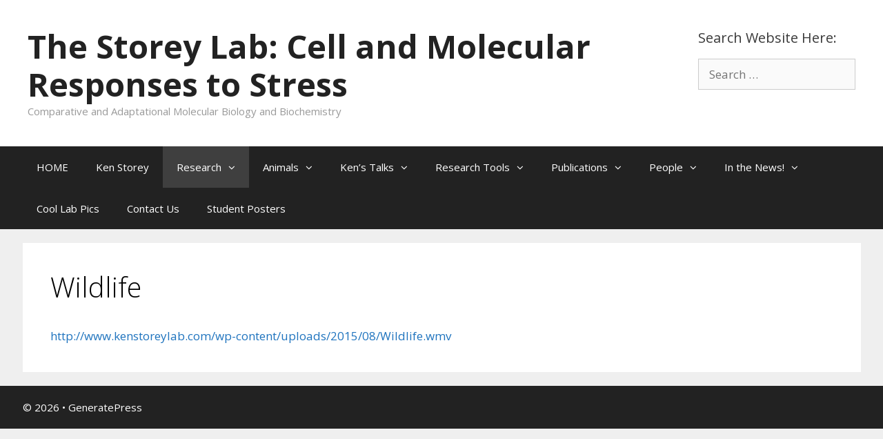

--- FILE ---
content_type: text/html; charset=UTF-8
request_url: http://www.kenstoreylab.com/research/wildlife/
body_size: 10221
content:
<!DOCTYPE html>
<html dir="ltr" lang="en" prefix="og: https://ogp.me/ns#">
<head>
	<meta charset="UTF-8">
	<meta http-equiv="X-UA-Compatible" content="IE=edge" />
	<link rel="profile" href="http://gmpg.org/xfn/11">
	<title>Wildlife | The Storey Lab: Cell and Molecular Responses to Stress</title>
	<style>img:is([sizes="auto" i], [sizes^="auto," i]) { contain-intrinsic-size: 3000px 1500px }</style>
	
		<!-- All in One SEO 4.8.1.1 - aioseo.com -->
	<meta name="robots" content="max-image-preview:large" />
	<link rel="canonical" href="http://www.kenstoreylab.com/research/wildlife/#main" />
	<meta name="generator" content="All in One SEO (AIOSEO) 4.8.1.1" />
		<meta property="og:locale" content="en_US" />
		<meta property="og:site_name" content="The Storey Lab: Cell and Molecular Responses to Stress | Comparative and Adaptational Molecular Biology and Biochemistry" />
		<meta property="og:type" content="article" />
		<meta property="og:title" content="Wildlife | The Storey Lab: Cell and Molecular Responses to Stress" />
		<meta property="og:url" content="http://www.kenstoreylab.com/research/wildlife/#main" />
		<meta property="article:published_time" content="2015-08-02T20:00:10+00:00" />
		<meta property="article:modified_time" content="2015-08-02T20:00:10+00:00" />
		<meta name="twitter:card" content="summary" />
		<meta name="twitter:title" content="Wildlife | The Storey Lab: Cell and Molecular Responses to Stress" />
		<script type="application/ld+json" class="aioseo-schema">
			{"@context":"https:\/\/schema.org","@graph":[{"@type":"BreadcrumbList","@id":"http:\/\/www.kenstoreylab.com\/research\/wildlife\/#main#breadcrumblist","itemListElement":[{"@type":"ListItem","@id":"http:\/\/www.kenstoreylab.com\/#listItem","position":1,"name":"Home","item":"http:\/\/www.kenstoreylab.com\/","nextItem":{"@type":"ListItem","@id":"http:\/\/www.kenstoreylab.com\/research\/wildlife\/#main#listItem","name":"Wildlife"}},{"@type":"ListItem","@id":"http:\/\/www.kenstoreylab.com\/research\/wildlife\/#main#listItem","position":2,"name":"Wildlife","previousItem":{"@type":"ListItem","@id":"http:\/\/www.kenstoreylab.com\/#listItem","name":"Home"}}]},{"@type":"ItemPage","@id":"http:\/\/www.kenstoreylab.com\/research\/wildlife\/#main#itempage","url":"http:\/\/www.kenstoreylab.com\/research\/wildlife\/#main","name":"Wildlife | The Storey Lab: Cell and Molecular Responses to Stress","inLanguage":"en","isPartOf":{"@id":"http:\/\/www.kenstoreylab.com\/#website"},"breadcrumb":{"@id":"http:\/\/www.kenstoreylab.com\/research\/wildlife\/#main#breadcrumblist"},"author":{"@id":"http:\/\/www.kenstoreylab.com\/author\/hanane\/#author"},"creator":{"@id":"http:\/\/www.kenstoreylab.com\/author\/hanane\/#author"},"datePublished":"2015-08-02T20:00:10-04:00","dateModified":"2015-08-02T20:00:10-04:00"},{"@type":"Organization","@id":"http:\/\/www.kenstoreylab.com\/#organization","name":"The Storey Lab: Cell and Molecular Responses to Stress","description":"Comparative and Adaptational Molecular Biology and Biochemistry","url":"http:\/\/www.kenstoreylab.com\/"},{"@type":"Person","@id":"http:\/\/www.kenstoreylab.com\/author\/hanane\/#author","url":"http:\/\/www.kenstoreylab.com\/author\/hanane\/","name":"Hanane"},{"@type":"WebSite","@id":"http:\/\/www.kenstoreylab.com\/#website","url":"http:\/\/www.kenstoreylab.com\/","name":"The Storey Lab: Cell and Molecular Responses to Stress","description":"Comparative and Adaptational Molecular Biology and Biochemistry","inLanguage":"en","publisher":{"@id":"http:\/\/www.kenstoreylab.com\/#organization"}}]}
		</script>
		<!-- All in One SEO -->

<link rel='dns-prefetch' href='//fonts.googleapis.com' />
<link href='https://fonts.gstatic.com' crossorigin rel='preconnect' />
<link rel="alternate" type="application/rss+xml" title="The Storey Lab: Cell and Molecular Responses to Stress &raquo; Feed" href="http://www.kenstoreylab.com/feed/" />
<link rel="alternate" type="application/rss+xml" title="The Storey Lab: Cell and Molecular Responses to Stress &raquo; Comments Feed" href="http://www.kenstoreylab.com/comments/feed/" />
<script type="text/javascript">
/* <![CDATA[ */
window._wpemojiSettings = {"baseUrl":"https:\/\/s.w.org\/images\/core\/emoji\/16.0.1\/72x72\/","ext":".png","svgUrl":"https:\/\/s.w.org\/images\/core\/emoji\/16.0.1\/svg\/","svgExt":".svg","source":{"concatemoji":"http:\/\/www.kenstoreylab.com\/wp-includes\/js\/wp-emoji-release.min.js?ver=6.8.3"}};
/*! This file is auto-generated */
!function(s,n){var o,i,e;function c(e){try{var t={supportTests:e,timestamp:(new Date).valueOf()};sessionStorage.setItem(o,JSON.stringify(t))}catch(e){}}function p(e,t,n){e.clearRect(0,0,e.canvas.width,e.canvas.height),e.fillText(t,0,0);var t=new Uint32Array(e.getImageData(0,0,e.canvas.width,e.canvas.height).data),a=(e.clearRect(0,0,e.canvas.width,e.canvas.height),e.fillText(n,0,0),new Uint32Array(e.getImageData(0,0,e.canvas.width,e.canvas.height).data));return t.every(function(e,t){return e===a[t]})}function u(e,t){e.clearRect(0,0,e.canvas.width,e.canvas.height),e.fillText(t,0,0);for(var n=e.getImageData(16,16,1,1),a=0;a<n.data.length;a++)if(0!==n.data[a])return!1;return!0}function f(e,t,n,a){switch(t){case"flag":return n(e,"\ud83c\udff3\ufe0f\u200d\u26a7\ufe0f","\ud83c\udff3\ufe0f\u200b\u26a7\ufe0f")?!1:!n(e,"\ud83c\udde8\ud83c\uddf6","\ud83c\udde8\u200b\ud83c\uddf6")&&!n(e,"\ud83c\udff4\udb40\udc67\udb40\udc62\udb40\udc65\udb40\udc6e\udb40\udc67\udb40\udc7f","\ud83c\udff4\u200b\udb40\udc67\u200b\udb40\udc62\u200b\udb40\udc65\u200b\udb40\udc6e\u200b\udb40\udc67\u200b\udb40\udc7f");case"emoji":return!a(e,"\ud83e\udedf")}return!1}function g(e,t,n,a){var r="undefined"!=typeof WorkerGlobalScope&&self instanceof WorkerGlobalScope?new OffscreenCanvas(300,150):s.createElement("canvas"),o=r.getContext("2d",{willReadFrequently:!0}),i=(o.textBaseline="top",o.font="600 32px Arial",{});return e.forEach(function(e){i[e]=t(o,e,n,a)}),i}function t(e){var t=s.createElement("script");t.src=e,t.defer=!0,s.head.appendChild(t)}"undefined"!=typeof Promise&&(o="wpEmojiSettingsSupports",i=["flag","emoji"],n.supports={everything:!0,everythingExceptFlag:!0},e=new Promise(function(e){s.addEventListener("DOMContentLoaded",e,{once:!0})}),new Promise(function(t){var n=function(){try{var e=JSON.parse(sessionStorage.getItem(o));if("object"==typeof e&&"number"==typeof e.timestamp&&(new Date).valueOf()<e.timestamp+604800&&"object"==typeof e.supportTests)return e.supportTests}catch(e){}return null}();if(!n){if("undefined"!=typeof Worker&&"undefined"!=typeof OffscreenCanvas&&"undefined"!=typeof URL&&URL.createObjectURL&&"undefined"!=typeof Blob)try{var e="postMessage("+g.toString()+"("+[JSON.stringify(i),f.toString(),p.toString(),u.toString()].join(",")+"));",a=new Blob([e],{type:"text/javascript"}),r=new Worker(URL.createObjectURL(a),{name:"wpTestEmojiSupports"});return void(r.onmessage=function(e){c(n=e.data),r.terminate(),t(n)})}catch(e){}c(n=g(i,f,p,u))}t(n)}).then(function(e){for(var t in e)n.supports[t]=e[t],n.supports.everything=n.supports.everything&&n.supports[t],"flag"!==t&&(n.supports.everythingExceptFlag=n.supports.everythingExceptFlag&&n.supports[t]);n.supports.everythingExceptFlag=n.supports.everythingExceptFlag&&!n.supports.flag,n.DOMReady=!1,n.readyCallback=function(){n.DOMReady=!0}}).then(function(){return e}).then(function(){var e;n.supports.everything||(n.readyCallback(),(e=n.source||{}).concatemoji?t(e.concatemoji):e.wpemoji&&e.twemoji&&(t(e.twemoji),t(e.wpemoji)))}))}((window,document),window._wpemojiSettings);
/* ]]> */
</script>
<link rel='stylesheet' id='generate-fonts-css' href='//fonts.googleapis.com/css?family=Open+Sans:300,300italic,regular,italic,600,600italic,700,700italic,800,800italic' type='text/css' media='all' />
<style id='wp-emoji-styles-inline-css' type='text/css'>

	img.wp-smiley, img.emoji {
		display: inline !important;
		border: none !important;
		box-shadow: none !important;
		height: 1em !important;
		width: 1em !important;
		margin: 0 0.07em !important;
		vertical-align: -0.1em !important;
		background: none !important;
		padding: 0 !important;
	}
</style>
<link rel='stylesheet' id='wp-block-library-css' href='http://www.kenstoreylab.com/wp-includes/css/dist/block-library/style.min.css?ver=6.8.3' type='text/css' media='all' />
<style id='classic-theme-styles-inline-css' type='text/css'>
/*! This file is auto-generated */
.wp-block-button__link{color:#fff;background-color:#32373c;border-radius:9999px;box-shadow:none;text-decoration:none;padding:calc(.667em + 2px) calc(1.333em + 2px);font-size:1.125em}.wp-block-file__button{background:#32373c;color:#fff;text-decoration:none}
</style>
<style id='global-styles-inline-css' type='text/css'>
:root{--wp--preset--aspect-ratio--square: 1;--wp--preset--aspect-ratio--4-3: 4/3;--wp--preset--aspect-ratio--3-4: 3/4;--wp--preset--aspect-ratio--3-2: 3/2;--wp--preset--aspect-ratio--2-3: 2/3;--wp--preset--aspect-ratio--16-9: 16/9;--wp--preset--aspect-ratio--9-16: 9/16;--wp--preset--color--black: #000000;--wp--preset--color--cyan-bluish-gray: #abb8c3;--wp--preset--color--white: #ffffff;--wp--preset--color--pale-pink: #f78da7;--wp--preset--color--vivid-red: #cf2e2e;--wp--preset--color--luminous-vivid-orange: #ff6900;--wp--preset--color--luminous-vivid-amber: #fcb900;--wp--preset--color--light-green-cyan: #7bdcb5;--wp--preset--color--vivid-green-cyan: #00d084;--wp--preset--color--pale-cyan-blue: #8ed1fc;--wp--preset--color--vivid-cyan-blue: #0693e3;--wp--preset--color--vivid-purple: #9b51e0;--wp--preset--gradient--vivid-cyan-blue-to-vivid-purple: linear-gradient(135deg,rgba(6,147,227,1) 0%,rgb(155,81,224) 100%);--wp--preset--gradient--light-green-cyan-to-vivid-green-cyan: linear-gradient(135deg,rgb(122,220,180) 0%,rgb(0,208,130) 100%);--wp--preset--gradient--luminous-vivid-amber-to-luminous-vivid-orange: linear-gradient(135deg,rgba(252,185,0,1) 0%,rgba(255,105,0,1) 100%);--wp--preset--gradient--luminous-vivid-orange-to-vivid-red: linear-gradient(135deg,rgba(255,105,0,1) 0%,rgb(207,46,46) 100%);--wp--preset--gradient--very-light-gray-to-cyan-bluish-gray: linear-gradient(135deg,rgb(238,238,238) 0%,rgb(169,184,195) 100%);--wp--preset--gradient--cool-to-warm-spectrum: linear-gradient(135deg,rgb(74,234,220) 0%,rgb(151,120,209) 20%,rgb(207,42,186) 40%,rgb(238,44,130) 60%,rgb(251,105,98) 80%,rgb(254,248,76) 100%);--wp--preset--gradient--blush-light-purple: linear-gradient(135deg,rgb(255,206,236) 0%,rgb(152,150,240) 100%);--wp--preset--gradient--blush-bordeaux: linear-gradient(135deg,rgb(254,205,165) 0%,rgb(254,45,45) 50%,rgb(107,0,62) 100%);--wp--preset--gradient--luminous-dusk: linear-gradient(135deg,rgb(255,203,112) 0%,rgb(199,81,192) 50%,rgb(65,88,208) 100%);--wp--preset--gradient--pale-ocean: linear-gradient(135deg,rgb(255,245,203) 0%,rgb(182,227,212) 50%,rgb(51,167,181) 100%);--wp--preset--gradient--electric-grass: linear-gradient(135deg,rgb(202,248,128) 0%,rgb(113,206,126) 100%);--wp--preset--gradient--midnight: linear-gradient(135deg,rgb(2,3,129) 0%,rgb(40,116,252) 100%);--wp--preset--font-size--small: 13px;--wp--preset--font-size--medium: 20px;--wp--preset--font-size--large: 36px;--wp--preset--font-size--x-large: 42px;--wp--preset--spacing--20: 0.44rem;--wp--preset--spacing--30: 0.67rem;--wp--preset--spacing--40: 1rem;--wp--preset--spacing--50: 1.5rem;--wp--preset--spacing--60: 2.25rem;--wp--preset--spacing--70: 3.38rem;--wp--preset--spacing--80: 5.06rem;--wp--preset--shadow--natural: 6px 6px 9px rgba(0, 0, 0, 0.2);--wp--preset--shadow--deep: 12px 12px 50px rgba(0, 0, 0, 0.4);--wp--preset--shadow--sharp: 6px 6px 0px rgba(0, 0, 0, 0.2);--wp--preset--shadow--outlined: 6px 6px 0px -3px rgba(255, 255, 255, 1), 6px 6px rgba(0, 0, 0, 1);--wp--preset--shadow--crisp: 6px 6px 0px rgba(0, 0, 0, 1);}:where(.is-layout-flex){gap: 0.5em;}:where(.is-layout-grid){gap: 0.5em;}body .is-layout-flex{display: flex;}.is-layout-flex{flex-wrap: wrap;align-items: center;}.is-layout-flex > :is(*, div){margin: 0;}body .is-layout-grid{display: grid;}.is-layout-grid > :is(*, div){margin: 0;}:where(.wp-block-columns.is-layout-flex){gap: 2em;}:where(.wp-block-columns.is-layout-grid){gap: 2em;}:where(.wp-block-post-template.is-layout-flex){gap: 1.25em;}:where(.wp-block-post-template.is-layout-grid){gap: 1.25em;}.has-black-color{color: var(--wp--preset--color--black) !important;}.has-cyan-bluish-gray-color{color: var(--wp--preset--color--cyan-bluish-gray) !important;}.has-white-color{color: var(--wp--preset--color--white) !important;}.has-pale-pink-color{color: var(--wp--preset--color--pale-pink) !important;}.has-vivid-red-color{color: var(--wp--preset--color--vivid-red) !important;}.has-luminous-vivid-orange-color{color: var(--wp--preset--color--luminous-vivid-orange) !important;}.has-luminous-vivid-amber-color{color: var(--wp--preset--color--luminous-vivid-amber) !important;}.has-light-green-cyan-color{color: var(--wp--preset--color--light-green-cyan) !important;}.has-vivid-green-cyan-color{color: var(--wp--preset--color--vivid-green-cyan) !important;}.has-pale-cyan-blue-color{color: var(--wp--preset--color--pale-cyan-blue) !important;}.has-vivid-cyan-blue-color{color: var(--wp--preset--color--vivid-cyan-blue) !important;}.has-vivid-purple-color{color: var(--wp--preset--color--vivid-purple) !important;}.has-black-background-color{background-color: var(--wp--preset--color--black) !important;}.has-cyan-bluish-gray-background-color{background-color: var(--wp--preset--color--cyan-bluish-gray) !important;}.has-white-background-color{background-color: var(--wp--preset--color--white) !important;}.has-pale-pink-background-color{background-color: var(--wp--preset--color--pale-pink) !important;}.has-vivid-red-background-color{background-color: var(--wp--preset--color--vivid-red) !important;}.has-luminous-vivid-orange-background-color{background-color: var(--wp--preset--color--luminous-vivid-orange) !important;}.has-luminous-vivid-amber-background-color{background-color: var(--wp--preset--color--luminous-vivid-amber) !important;}.has-light-green-cyan-background-color{background-color: var(--wp--preset--color--light-green-cyan) !important;}.has-vivid-green-cyan-background-color{background-color: var(--wp--preset--color--vivid-green-cyan) !important;}.has-pale-cyan-blue-background-color{background-color: var(--wp--preset--color--pale-cyan-blue) !important;}.has-vivid-cyan-blue-background-color{background-color: var(--wp--preset--color--vivid-cyan-blue) !important;}.has-vivid-purple-background-color{background-color: var(--wp--preset--color--vivid-purple) !important;}.has-black-border-color{border-color: var(--wp--preset--color--black) !important;}.has-cyan-bluish-gray-border-color{border-color: var(--wp--preset--color--cyan-bluish-gray) !important;}.has-white-border-color{border-color: var(--wp--preset--color--white) !important;}.has-pale-pink-border-color{border-color: var(--wp--preset--color--pale-pink) !important;}.has-vivid-red-border-color{border-color: var(--wp--preset--color--vivid-red) !important;}.has-luminous-vivid-orange-border-color{border-color: var(--wp--preset--color--luminous-vivid-orange) !important;}.has-luminous-vivid-amber-border-color{border-color: var(--wp--preset--color--luminous-vivid-amber) !important;}.has-light-green-cyan-border-color{border-color: var(--wp--preset--color--light-green-cyan) !important;}.has-vivid-green-cyan-border-color{border-color: var(--wp--preset--color--vivid-green-cyan) !important;}.has-pale-cyan-blue-border-color{border-color: var(--wp--preset--color--pale-cyan-blue) !important;}.has-vivid-cyan-blue-border-color{border-color: var(--wp--preset--color--vivid-cyan-blue) !important;}.has-vivid-purple-border-color{border-color: var(--wp--preset--color--vivid-purple) !important;}.has-vivid-cyan-blue-to-vivid-purple-gradient-background{background: var(--wp--preset--gradient--vivid-cyan-blue-to-vivid-purple) !important;}.has-light-green-cyan-to-vivid-green-cyan-gradient-background{background: var(--wp--preset--gradient--light-green-cyan-to-vivid-green-cyan) !important;}.has-luminous-vivid-amber-to-luminous-vivid-orange-gradient-background{background: var(--wp--preset--gradient--luminous-vivid-amber-to-luminous-vivid-orange) !important;}.has-luminous-vivid-orange-to-vivid-red-gradient-background{background: var(--wp--preset--gradient--luminous-vivid-orange-to-vivid-red) !important;}.has-very-light-gray-to-cyan-bluish-gray-gradient-background{background: var(--wp--preset--gradient--very-light-gray-to-cyan-bluish-gray) !important;}.has-cool-to-warm-spectrum-gradient-background{background: var(--wp--preset--gradient--cool-to-warm-spectrum) !important;}.has-blush-light-purple-gradient-background{background: var(--wp--preset--gradient--blush-light-purple) !important;}.has-blush-bordeaux-gradient-background{background: var(--wp--preset--gradient--blush-bordeaux) !important;}.has-luminous-dusk-gradient-background{background: var(--wp--preset--gradient--luminous-dusk) !important;}.has-pale-ocean-gradient-background{background: var(--wp--preset--gradient--pale-ocean) !important;}.has-electric-grass-gradient-background{background: var(--wp--preset--gradient--electric-grass) !important;}.has-midnight-gradient-background{background: var(--wp--preset--gradient--midnight) !important;}.has-small-font-size{font-size: var(--wp--preset--font-size--small) !important;}.has-medium-font-size{font-size: var(--wp--preset--font-size--medium) !important;}.has-large-font-size{font-size: var(--wp--preset--font-size--large) !important;}.has-x-large-font-size{font-size: var(--wp--preset--font-size--x-large) !important;}
:where(.wp-block-post-template.is-layout-flex){gap: 1.25em;}:where(.wp-block-post-template.is-layout-grid){gap: 1.25em;}
:where(.wp-block-columns.is-layout-flex){gap: 2em;}:where(.wp-block-columns.is-layout-grid){gap: 2em;}
:root :where(.wp-block-pullquote){font-size: 1.5em;line-height: 1.6;}
</style>
<link rel='stylesheet' id='dnd-upload-cf7-css' href='http://www.kenstoreylab.com/wp-content/plugins/drag-and-drop-multiple-file-upload-contact-form-7/assets/css/dnd-upload-cf7.css?ver=1.3.8.8' type='text/css' media='all' />
<link rel='stylesheet' id='contact-form-7-css' href='http://www.kenstoreylab.com/wp-content/plugins/contact-form-7/includes/css/styles.css?ver=6.0.6' type='text/css' media='all' />
<link rel='stylesheet' id='fontsforwebstyle-css' href='http://www.kenstoreylab.com/wp-content/plugins/font/css/fontsforwebstyle.css?pver=7.5.1&#038;ver=6.8.3' type='text/css' media='all' />
<link rel='stylesheet' id='jquery-ui-css' href='http://www.kenstoreylab.com/wp-content/plugins/font/css/start/jquery-ui-1.8.14.custom.css?ver=6.8.3' type='text/css' media='all' />
<link rel='stylesheet' id='colorpicker2-css' href='http://www.kenstoreylab.com/wp-content/plugins/font/css/colorpicker.css?ver=6.8.3' type='text/css' media='all' />
<link rel='stylesheet' id='awesome-color-palettes-style-css' href='http://www.kenstoreylab.com/wp-content/plugins/awesome-color-palettes/awesome-color-palettes.css?ver=6.8.3' type='text/css' media='all' />
<link rel='stylesheet' id='generate-style-grid-css' href='http://www.kenstoreylab.com/wp-content/themes/generatepress/css/unsemantic-grid.min.css?ver=2.0.1' type='text/css' media='all' />
<link rel='stylesheet' id='generate-style-css' href='http://www.kenstoreylab.com/wp-content/themes/generatepress/style.min.css?ver=2.0.1' type='text/css' media='all' />
<style id='generate-style-inline-css' type='text/css'>
body{background-color:#efefef;color:#000000;}a, a:visited{color:#1e73be;text-decoration:none;}a:hover, a:focus, a:active{color:#000000;text-decoration:none;}body .grid-container{max-width:1215px;}body, button, input, select, textarea{font-family:"Open Sans", sans-serif;}.main-navigation .main-nav ul ul li a{font-size:14px;}@media (max-width:768px){.main-title{font-size:30px;}h1{font-size:30px;}h2{font-size:25px;}}.top-bar{background-color:#636363;color:#ffffff;}.top-bar a,.top-bar a:visited{color:#ffffff;}.top-bar a:hover{color:#303030;}.site-header{background-color:#ffffff;color:#3a3a3a;}.site-header a,.site-header a:visited{color:#3a3a3a;}.main-title a,.main-title a:hover,.main-title a:visited{color:#222222;}.site-description{color:#999999;}.main-navigation,.main-navigation ul ul{background-color:#222222;}.main-navigation .main-nav ul li a,.menu-toggle{color:#ffffff;}.main-navigation .main-nav ul li:hover > a,.main-navigation .main-nav ul li:focus > a, .main-navigation .main-nav ul li.sfHover > a{color:#ffffff;background-color:#3f3f3f;}button.menu-toggle:hover,button.menu-toggle:focus,.main-navigation .mobile-bar-items a,.main-navigation .mobile-bar-items a:hover,.main-navigation .mobile-bar-items a:focus{color:#ffffff;}.main-navigation .main-nav ul li[class*="current-menu-"] > a{color:#ffffff;background-color:#3f3f3f;}.main-navigation .main-nav ul li[class*="current-menu-"] > a:hover,.main-navigation .main-nav ul li[class*="current-menu-"].sfHover > a{color:#ffffff;background-color:#3f3f3f;}.navigation-search input[type="search"],.navigation-search input[type="search"]:active{color:#3f3f3f;background-color:#3f3f3f;}.navigation-search input[type="search"]:focus{color:#ffffff;background-color:#3f3f3f;}.main-navigation ul ul{background-color:#3f3f3f;}.main-navigation .main-nav ul ul li a{color:#ffffff;}.main-navigation .main-nav ul ul li:hover > a,.main-navigation .main-nav ul ul li:focus > a,.main-navigation .main-nav ul ul li.sfHover > a{color:#ffffff;background-color:#4f4f4f;}.main-navigation .main-nav ul ul li[class*="current-menu-"] > a{color:#ffffff;background-color:#4f4f4f;}.main-navigation .main-nav ul ul li[class*="current-menu-"] > a:hover,.main-navigation .main-nav ul ul li[class*="current-menu-"].sfHover > a{color:#ffffff;background-color:#4f4f4f;}.separate-containers .inside-article, .separate-containers .comments-area, .separate-containers .page-header, .one-container .container, .separate-containers .paging-navigation, .inside-page-header{background-color:#ffffff;}.entry-meta{color:#888888;}.entry-meta a,.entry-meta a:visited{color:#666666;}.entry-meta a:hover{color:#1e73be;}.sidebar .widget{background-color:#ffffff;}.sidebar .widget .widget-title{color:#000000;}.footer-widgets{background-color:#ffffff;}.footer-widgets .widget-title{color:#000000;}.site-info{color:#ffffff;background-color:#222222;}.site-info a,.site-info a:visited{color:#ffffff;}.site-info a:hover{color:#606060;}.footer-bar .widget_nav_menu .current-menu-item a{color:#606060;}input[type="text"],input[type="email"],input[type="url"],input[type="password"],input[type="search"],input[type="tel"],input[type="number"],textarea,select{color:#666666;background-color:#fafafa;border-color:#cccccc;}input[type="text"]:focus,input[type="email"]:focus,input[type="url"]:focus,input[type="password"]:focus,input[type="search"]:focus,input[type="tel"]:focus,input[type="number"]:focus,textarea:focus,select:focus{color:#666666;background-color:#ffffff;border-color:#bfbfbf;}button,html input[type="button"],input[type="reset"],input[type="submit"],a.button,a.button:visited{color:#ffffff;background-color:#666666;}button:hover,html input[type="button"]:hover,input[type="reset"]:hover,input[type="submit"]:hover,a.button:hover,button:focus,html input[type="button"]:focus,input[type="reset"]:focus,input[type="submit"]:focus,a.button:focus{color:#ffffff;background-color:#3f3f3f;}.generate-back-to-top,.generate-back-to-top:visited{background-color:rgba( 0,0,0,0.4 );color:#ffffff;}.generate-back-to-top:hover,.generate-back-to-top:focus{background-color:rgba( 0,0,0,0.6 );color:#ffffff;}@media (max-width:768px){.separate-containers .inside-article, .separate-containers .comments-area, .separate-containers .page-header, .separate-containers .paging-navigation, .one-container .site-content, .inside-page-header{padding:30px;}}.main-navigation ul ul{top:auto;}.navigation-search, .navigation-search input{height:100%;}.rtl .menu-item-has-children .dropdown-menu-toggle{padding-left:20px;}.rtl .main-navigation .main-nav ul li.menu-item-has-children > a{padding-right:20px;}.one-container .sidebar .widget{padding:0px;}
</style>
<link rel='stylesheet' id='generate-mobile-style-css' href='http://www.kenstoreylab.com/wp-content/themes/generatepress/css/mobile.min.css?ver=2.0.1' type='text/css' media='all' />
<link rel='stylesheet' id='font-awesome-css' href='http://www.kenstoreylab.com/wp-content/themes/generatepress/css/font-awesome.min.css?ver=4.7' type='text/css' media='all' />
<link rel='stylesheet' id='easy_table_style-css' href='http://www.kenstoreylab.com/wp-content/plugins/easy-table/themes/default/style.css?ver=1.8' type='text/css' media='all' />
<script type="text/javascript" src="http://www.kenstoreylab.com/wp-includes/js/jquery/jquery.min.js?ver=3.7.1" id="jquery-core-js"></script>
<script type="text/javascript" src="http://www.kenstoreylab.com/wp-includes/js/jquery/jquery-migrate.min.js?ver=3.4.1" id="jquery-migrate-js"></script>
<script type="text/javascript" src="http://www.kenstoreylab.com/wp-content/plugins/font/js/jquery.fcarousel.min.js?ver=6.8.3" id="jquery-fcarousel-js"></script>
<script type="text/javascript" src="http://www.kenstoreylab.com/wp-includes/js/jquery/ui/core.min.js?ver=1.13.3" id="jquery-ui-core-js"></script>
<script type="text/javascript" src="http://www.kenstoreylab.com/wp-includes/js/jquery/ui/mouse.min.js?ver=1.13.3" id="jquery-ui-mouse-js"></script>
<script type="text/javascript" src="http://www.kenstoreylab.com/wp-includes/js/jquery/ui/draggable.min.js?ver=1.13.3" id="jquery-ui-draggable-js"></script>
<script type="text/javascript" src="http://www.kenstoreylab.com/wp-includes/js/jquery/ui/slider.min.js?ver=1.13.3" id="jquery-ui-slider-js"></script>
<script type="text/javascript" src="http://www.kenstoreylab.com/wp-content/plugins/font/js/colorpicker.js?ver=6.8.3" id="colorpicker2-js"></script>
<script type="text/javascript" src="http://www.kenstoreylab.com/wp-includes/js/jquery/ui/sortable.min.js?ver=1.13.3" id="jquery-ui-sortable-js"></script>
<script type="text/javascript" src="http://www.kenstoreylab.com/wp-content/plugins/font/js/jquery.fontPlugin.js?pver=7.5.1&amp;ver=6.8.3" id="font-plugin-js"></script>
<script type="text/javascript" src="http://www.kenstoreylab.com/wp-content/plugins/font/js/pluginscripts.js?pver=7.5.1&amp;ver=6.8.3" id="pluginscripts-js"></script>
<link rel="https://api.w.org/" href="http://www.kenstoreylab.com/wp-json/" /><link rel="alternate" title="JSON" type="application/json" href="http://www.kenstoreylab.com/wp-json/wp/v2/media/44" /><link rel="EditURI" type="application/rsd+xml" title="RSD" href="http://www.kenstoreylab.com/xmlrpc.php?rsd" />
<meta name="generator" content="WordPress 6.8.3" />
<link rel='shortlink' href='http://www.kenstoreylab.com/?p=44' />
<link rel="alternate" title="oEmbed (JSON)" type="application/json+oembed" href="http://www.kenstoreylab.com/wp-json/oembed/1.0/embed?url=http%3A%2F%2Fwww.kenstoreylab.com%2Fresearch%2Fwildlife%2F%23main" />
<link rel="alternate" title="oEmbed (XML)" type="text/xml+oembed" href="http://www.kenstoreylab.com/wp-json/oembed/1.0/embed?url=http%3A%2F%2Fwww.kenstoreylab.com%2Fresearch%2Fwildlife%2F%23main&#038;format=xml" />
<style type="text/css">PICK AN ELEMENT NOW - or type CSS selector(advanced) {
font-size: 30px !important;
color: #444 !important;
}
HEADER DIV DIV.site-branding P.main-title A, HTML BODY.home.page.page-id-71.page-template-default.logged-in.admin-bar.siteorigin-panels.siteorigin-panels-home.no-sidebar.nav-below-header.fluid-header.separate-containers.active-footer-widgets-1.nav-aligned-left.header-aligned-left.customize-support DIV.draggableModal.ui-draggable BUTTON#fontfaceSettings {
font-size: 47px !important;
color:  !important;
}
HEADER DIV DIV.site-branding P.main-title A.ui-draggable.ui-draggable-handle {
}
</style><meta name="viewport" content="width=device-width, initial-scale=1">		<script type="text/javascript">
			var ajaxproxy = 'http://www.kenstoreylab.com/wp-admin/admin-ajax.php';
			var fontBlogUrl = 'http://www.kenstoreylab.com';
			var fontBlogName = 'The Storey Lab: Cell and Molecular Responses to Stress';
			var fontPluginVersion = '7.5.1';
		</script>
		<link rel="icon" href="http://www.kenstoreylab.com/wp-content/uploads/2015/09/cropped-cropped-tree-frog1-32x32.jpg" sizes="32x32" />
<link rel="icon" href="http://www.kenstoreylab.com/wp-content/uploads/2015/09/cropped-cropped-tree-frog1-192x192.jpg" sizes="192x192" />
<link rel="apple-touch-icon" href="http://www.kenstoreylab.com/wp-content/uploads/2015/09/cropped-cropped-tree-frog1-180x180.jpg" />
<meta name="msapplication-TileImage" content="http://www.kenstoreylab.com/wp-content/uploads/2015/09/cropped-cropped-tree-frog1-270x270.jpg" />
</head>

<body itemtype='http://schema.org/Blog' itemscope='itemscope' class="attachment wp-singular attachment-template-default attachmentid-44 attachment-x-ms-wmv wp-theme-generatepress  no-sidebar nav-below-header fluid-header separate-containers active-footer-widgets-0 nav-aligned-left header-aligned-left dropdown-hover">
	<a class="screen-reader-text skip-link" href="#content" title="Skip to content">Skip to content</a>		<header itemtype="http://schema.org/WPHeader" itemscope="itemscope" id="masthead" class="site-header">
			<div class="inside-header grid-container grid-parent">
							<div class="header-widget">
				<aside id="search-3" class="widget inner-padding widget_search"><h2 class="widget-title">Search Website Here:</h2><form method="get" class="search-form" action="http://www.kenstoreylab.com/">
	<label>
		<span class="screen-reader-text">Search for:</span>
		<input type="search" class="search-field" placeholder="Search &hellip;" value="" name="s" title="Search for:">
	</label>
	<input type="submit" class="search-submit" value="Search">
</form>
</aside>			</div>
		<div class="site-branding">
					<p class="main-title" itemprop="headline">
				<a href="http://www.kenstoreylab.com/" rel="home">
					The Storey Lab: Cell and Molecular Responses to Stress
				</a>
			</p>
					<p class="site-description">
				Comparative and Adaptational Molecular Biology and Biochemistry
			</p>
				</div>			</div><!-- .inside-header -->
		</header><!-- #masthead -->
				<nav itemtype="http://schema.org/SiteNavigationElement" itemscope="itemscope" id="site-navigation" class="main-navigation">
			<div class="inside-navigation grid-container grid-parent">
								<button class="menu-toggle" aria-controls="primary-menu" aria-expanded="false">
										<span class="mobile-menu">Menu</span>
				</button>
						<div id="primary-menu" class="main-nav">
			<ul class="menu sf-menu">
				<li class="page_item page-item-71"><a href="http://www.kenstoreylab.com/">HOME</a></li>
<li class="page_item page-item-4"><a href="http://www.kenstoreylab.com/ken-storey/">Ken Storey</a></li>
<li class="page_item page-item-8 menu-item-has-children current-menu-ancestor current-menu-parent"><a href="http://www.kenstoreylab.com/research/">Research<span role="button" class="dropdown-menu-toggle" aria-expanded="false"></span></a>
<ul class='children'>
<li class="page_item page-item-25"><a href="http://www.kenstoreylab.com/research/freeze-tolerance/">Freeze Tolerance</a></li>
<li class="page_item page-item-207"><a href="http://www.kenstoreylab.com/research/freeze-avoidance-2/">Freeze Avoidance</a></li>
<li class="page_item page-item-30"><a href="http://www.kenstoreylab.com/research/hibernation/">Hibernation</a></li>
<li class="page_item page-item-65"><a href="http://www.kenstoreylab.com/research/estivation/">Estivation</a></li>
<li class="page_item page-item-63"><a href="http://www.kenstoreylab.com/research/anoxia/">Anoxia</a></li>
</ul>
</li>
<li class="page_item page-item-92 menu-item-has-children"><a href="http://www.kenstoreylab.com/animal-models-2/">Animals<span role="button" class="dropdown-menu-toggle" aria-expanded="false"></span></a>
<ul class='children'>
<li class="page_item page-item-134 menu-item-has-children"><a href="http://www.kenstoreylab.com/animal-models-2/mammals/">Mammals<span role="button" class="dropdown-menu-toggle" aria-expanded="false"></span></a>
	<ul class='children'>
<li class="page_item page-item-353"><a href="http://www.kenstoreylab.com/animal-models-2/mammals/grey-mouse-lemur/">Grey mouse lemur</a></li>
<li class="page_item page-item-4016"><a href="http://www.kenstoreylab.com/animal-models-2/mammals/naked-mole-rat/">Naked mole-rat</a></li>
<li class="page_item page-item-4021"><a href="http://www.kenstoreylab.com/animal-models-2/mammals/tenrec/">Tenrec</a></li>
<li class="page_item page-item-4027"><a href="http://www.kenstoreylab.com/animal-models-2/mammals/brown-bear/">Brown bear</a></li>
<li class="page_item page-item-4041"><a href="http://www.kenstoreylab.com/animal-models-2/mammals/lab-mice/">Lab mice</a></li>
<li class="page_item page-item-347"><a href="http://www.kenstoreylab.com/animal-models-2/mammals/marsupial/">Monito del monte</a></li>
<li class="page_item page-item-138"><a href="http://www.kenstoreylab.com/animal-models-2/mammals/thirteen-lined-ground-squirrel/">Thirteen-lined ground squirrel</a></li>
<li class="page_item page-item-1165"><a href="http://www.kenstoreylab.com/animal-models-2/mammals/golden-mantled-ground-squirrel-2/">Golden-mantled ground squirrel</a></li>
<li class="page_item page-item-150"><a href="http://www.kenstoreylab.com/animal-models-2/mammals/bat/">Little brown bat</a></li>
<li class="page_item page-item-1011"><a href="http://www.kenstoreylab.com/animal-models-2/mammals/long-tailed-ground-squirrel/">Richardson&#8217;s ground squirrel</a></li>
<li class="page_item page-item-398"><a href="http://www.kenstoreylab.com/animal-models-2/mammals/black-tailed-prairie-dog/">Black-tailed prairie dog</a></li>
<li class="page_item page-item-396"><a href="http://www.kenstoreylab.com/animal-models-2/mammals/white-tailed-prairie-dog/">White-tailed prairie dog</a></li>
	</ul>
</li>
<li class="page_item page-item-143 menu-item-has-children"><a href="http://www.kenstoreylab.com/animal-models-2/invertebrates/">Amphibians<span role="button" class="dropdown-menu-toggle" aria-expanded="false"></span></a>
	<ul class='children'>
<li class="page_item page-item-73"><a href="http://www.kenstoreylab.com/animal-models-2/invertebrates/rana-sylvatica/">Wood frog</a></li>
<li class="page_item page-item-155"><a href="http://www.kenstoreylab.com/animal-models-2/invertebrates/african-clawed-frog/">African clawed frog</a></li>
<li class="page_item page-item-332"><a href="http://www.kenstoreylab.com/animal-models-2/invertebrates/grey-tree-frog/">Grey tree frog</a></li>
<li class="page_item page-item-1167"><a href="http://www.kenstoreylab.com/animal-models-2/invertebrates/couchs-spadefoot-toad/">Couch&#8217;s spadefoot toad</a></li>
	</ul>
</li>
<li class="page_item page-item-102 menu-item-has-children"><a href="http://www.kenstoreylab.com/animal-models-2/turtles/">Reptiles<span role="button" class="dropdown-menu-toggle" aria-expanded="false"></span></a>
	<ul class='children'>
<li class="page_item page-item-336"><a href="http://www.kenstoreylab.com/animal-models-2/turtles/painted-turtle/">Painted turtle</a></li>
<li class="page_item page-item-355"><a href="http://www.kenstoreylab.com/animal-models-2/turtles/red-eared-slider/">Red-eared slider turtle</a></li>
<li class="page_item page-item-1170"><a href="http://www.kenstoreylab.com/animal-models-2/turtles/common-box-turtle/">Common box turtle</a></li>
	</ul>
</li>
<li class="page_item page-item-180 menu-item-has-children"><a href="http://www.kenstoreylab.com/animal-models-2/insects/">Insects<span role="button" class="dropdown-menu-toggle" aria-expanded="false"></span></a>
	<ul class='children'>
<li class="page_item page-item-377"><a href="http://www.kenstoreylab.com/animal-models-2/insects/gall-fly/">Goldenrod gall fly</a></li>
<li class="page_item page-item-381"><a href="http://www.kenstoreylab.com/animal-models-2/insects/goldenrod-gall-moth/">Goldenrod gall moth</a></li>
	</ul>
</li>
<li class="page_item page-item-375 menu-item-has-children"><a href="http://www.kenstoreylab.com/animal-models-2/invertebrates-2/">Invertebrates<span role="button" class="dropdown-menu-toggle" aria-expanded="false"></span></a>
	<ul class='children'>
<li class="page_item page-item-373"><a href="http://www.kenstoreylab.com/animal-models-2/invertebrates-2/cephalopods/">Cephalopods</a></li>
<li class="page_item page-item-358"><a href="http://www.kenstoreylab.com/animal-models-2/invertebrates-2/crayfish/">Crayfish</a></li>
<li class="page_item page-item-386"><a href="http://www.kenstoreylab.com/animal-models-2/invertebrates-2/land-snails/">Milk snail</a></li>
<li class="page_item page-item-366"><a href="http://www.kenstoreylab.com/animal-models-2/invertebrates-2/periwinkle-snail/">Common periwinkle snail</a></li>
	</ul>
</li>
</ul>
</li>
<li class="page_item page-item-1797 menu-item-has-children"><a href="http://www.kenstoreylab.com/research-talks/">Ken&#8217;s Talks<span role="button" class="dropdown-menu-toggle" aria-expanded="false"></span></a>
<ul class='children'>
<li class="page_item page-item-2759 menu-item-has-children"><a href="http://www.kenstoreylab.com/research-talks/pwh-symposium/">PWH Symposium<span role="button" class="dropdown-menu-toggle" aria-expanded="false"></span></a>
	<ul class='children'>
<li class="page_item page-item-3012"><a href="http://www.kenstoreylab.com/research-talks/pwh-symposium/kens-keynote-talk/">Ken&#8217;s Keynote Talk</a></li>
<li class="page_item page-item-3037"><a href="http://www.kenstoreylab.com/research-talks/pwh-symposium/pwh-2018-storey-papers/">PWH 2018 Storey Papers</a></li>
	</ul>
</li>
<li class="page_item page-item-2768"><a href="http://www.kenstoreylab.com/research-talks/chicago-exp-biol/">Chicago- Exp Biol</a></li>
<li class="page_item page-item-2789"><a href="http://www.kenstoreylab.com/research-talks/germany-titisee/">Germany- TITISEE</a></li>
<li class="page_item page-item-2342"><a href="http://www.kenstoreylab.com/research-talks/bat-sweden/">BAT-Sweden</a></li>
</ul>
</li>
<li class="page_item page-item-69 menu-item-has-children"><a href="http://www.kenstoreylab.com/research-tools/">Research Tools<span role="button" class="dropdown-menu-toggle" aria-expanded="false"></span></a>
<ul class='children'>
<li class="page_item page-item-2448"><a href="http://www.kenstoreylab.com/research-tools/rbioplot/">RBioplot</a></li>
<li class="page_item page-item-2540"><a href="http://www.kenstoreylab.com/research-tools/rbiomir/">RBioMIR</a></li>
<li class="page_item page-item-2542"><a href="http://www.kenstoreylab.com/research-tools/rbiofs/">RBioFS</a></li>
<li class="page_item page-item-2818"><a href="http://www.kenstoreylab.com/research-tools/rbiomirgs/">RBiomirGS</a></li>
</ul>
</li>
<li class="page_item page-item-12 menu-item-has-children"><a href="http://www.kenstoreylab.com/publications/">Publications<span role="button" class="dropdown-menu-toggle" aria-expanded="false"></span></a>
<ul class='children'>
<li class="page_item page-item-2105"><a href="http://www.kenstoreylab.com/publications/pdfs-not-on-pubmed/">PDFs not on PubMed</a></li>
</ul>
</li>
<li class="page_item page-item-10 menu-item-has-children"><a href="http://www.kenstoreylab.com/people/">People<span role="button" class="dropdown-menu-toggle" aria-expanded="false"></span></a>
<ul class='children'>
<li class="page_item page-item-23"><a href="http://www.kenstoreylab.com/people/current-students/">Current</a></li>
<li class="page_item page-item-541"><a href="http://www.kenstoreylab.com/people/past/">Past</a></li>
</ul>
</li>
<li class="page_item page-item-1814 menu-item-has-children"><a href="http://www.kenstoreylab.com/media-3/">In the News!<span role="button" class="dropdown-menu-toggle" aria-expanded="false"></span></a>
<ul class='children'>
<li class="page_item page-item-1795"><a href="http://www.kenstoreylab.com/media-3/popular-articles/">Popular Articles</a></li>
<li class="page_item page-item-1663"><a href="http://www.kenstoreylab.com/media-3/books-and-videos/">Books and Videos</a></li>
</ul>
</li>
<li class="page_item page-item-3209"><a href="http://www.kenstoreylab.com/cool-lab-pics/">Cool Lab Pics</a></li>
<li class="page_item page-item-2081"><a href="http://www.kenstoreylab.com/contact-us/">Contact Us</a></li>
<li class="page_item page-item-2858"><a href="http://www.kenstoreylab.com/opportunities/student-posters/">Student Posters</a></li>
			</ul>
		</div><!-- .main-nav -->
					</div><!-- .inside-navigation -->
		</nav><!-- #site-navigation -->
		
	<div id="page" class="hfeed site grid-container container grid-parent">
		<div id="content" class="site-content">
			
	<div id="primary" class="content-area grid-parent mobile-grid-100 grid-100 tablet-grid-100">
		<main id="main" class="site-main">
			
<article id="post-44" class="post-44 attachment type-attachment status-inherit hentry" itemtype='http://schema.org/CreativeWork' itemscope='itemscope'>
	<div class="inside-article">
		
			<header class="entry-header">
				<h1 class="entry-title" itemprop="headline">Wildlife</h1>			</header><!-- .entry-header -->

		
		<div class="entry-content" itemprop="text">
			<a class="wp-embedded-video" href="http://www.kenstoreylab.com/wp-content/uploads/2015/08/Wildlife.wmv">http://www.kenstoreylab.com/wp-content/uploads/2015/08/Wildlife.wmv</a>
		</div><!-- .entry-content -->

			</div><!-- .inside-article -->
</article><!-- #post-## -->
		</main><!-- #main -->
	</div><!-- #primary -->

	
	</div><!-- #content -->
</div><!-- #page -->


<div class="site-footer footer-bar-active footer-bar-align-right">
			<footer class="site-info" itemtype="http://schema.org/WPFooter" itemscope="itemscope">
			<div class="inside-site-info grid-container grid-parent">
						<div class="footer-bar">
			<aside id="custom_html-3" class="widget_text widget inner-padding widget_custom_html"><div class="textwidget custom-html-widget"><script type="text/javascript" src="https://cdn.ywxi.net/js/1.js" async></script></div></aside>		</div>
						<div class="copyright-bar">
					<span class="copyright">&copy; 2026</span> &bull; <a href="https://generatepress.com" target="_blank" itemprop="url">GeneratePress</a>				</div>
			</div>
		</footer><!-- .site-info -->
		</div><!-- .site-footer -->

<script type="speculationrules">
{"prefetch":[{"source":"document","where":{"and":[{"href_matches":"\/*"},{"not":{"href_matches":["\/wp-*.php","\/wp-admin\/*","\/wp-content\/uploads\/*","\/wp-content\/*","\/wp-content\/plugins\/*","\/wp-content\/themes\/generatepress\/*","\/*\\?(.+)"]}},{"not":{"selector_matches":"a[rel~=\"nofollow\"]"}},{"not":{"selector_matches":".no-prefetch, .no-prefetch a"}}]},"eagerness":"conservative"}]}
</script>
		<script type="text/javascript">
			document.addEventListener("DOMContentLoaded", function() {
				if ( ! document.cookie.includes("wpcf7_guest_user_id")) {
					document.cookie = "wpcf7_guest_user_id=" + crypto.randomUUID() + "; path=/; max-age=" + (12 * 3600) + "; samesite=Lax";
				}
			});
		</script>
		<script type="text/javascript" src="http://www.kenstoreylab.com/wp-includes/js/dist/hooks.min.js?ver=4d63a3d491d11ffd8ac6" id="wp-hooks-js"></script>
<script type="text/javascript" src="http://www.kenstoreylab.com/wp-includes/js/dist/i18n.min.js?ver=5e580eb46a90c2b997e6" id="wp-i18n-js"></script>
<script type="text/javascript" id="wp-i18n-js-after">
/* <![CDATA[ */
wp.i18n.setLocaleData( { 'text direction\u0004ltr': [ 'ltr' ] } );
wp.i18n.setLocaleData( { 'text direction\u0004ltr': [ 'ltr' ] } );
/* ]]> */
</script>
<script type="text/javascript" src="http://www.kenstoreylab.com/wp-content/plugins/contact-form-7/includes/swv/js/index.js?ver=6.0.6" id="swv-js"></script>
<script type="text/javascript" id="contact-form-7-js-before">
/* <![CDATA[ */
var wpcf7 = {
    "api": {
        "root": "http:\/\/www.kenstoreylab.com\/wp-json\/",
        "namespace": "contact-form-7\/v1"
    }
};
/* ]]> */
</script>
<script type="text/javascript" src="http://www.kenstoreylab.com/wp-content/plugins/contact-form-7/includes/js/index.js?ver=6.0.6" id="contact-form-7-js"></script>
<script type="text/javascript" id="codedropz-uploader-js-extra">
/* <![CDATA[ */
var dnd_cf7_uploader = {"ajax_url":"http:\/\/www.kenstoreylab.com\/wp-admin\/admin-ajax.php","ajax_nonce":"b9f2d68d38","drag_n_drop_upload":{"tag":"h3","text":"Drag & Drop Files Here","or_separator":"or","browse":"Browse Files","server_max_error":"The uploaded file exceeds the maximum upload size of your server.","large_file":"Uploaded file is too large","inavalid_type":"Uploaded file is not allowed for file type","max_file_limit":"Note : Some of the files are not uploaded ( Only %count% files allowed )","required":"This field is required.","delete":{"text":"deleting","title":"Remove"}},"dnd_text_counter":"of","disable_btn":""};
/* ]]> */
</script>
<script type="text/javascript" src="http://www.kenstoreylab.com/wp-content/plugins/drag-and-drop-multiple-file-upload-contact-form-7/assets/js/codedropz-uploader-min.js?ver=1.3.8.8" id="codedropz-uploader-js"></script>
<!--[if lte IE 11]>
<script type="text/javascript" src="http://www.kenstoreylab.com/wp-content/themes/generatepress/js/classList.min.js?ver=2.0.1" id="generate-classlist-js"></script>
<![endif]-->
<script type="text/javascript" src="http://www.kenstoreylab.com/wp-content/themes/generatepress/js/menu.min.js?ver=2.0.1" id="generate-menu-js"></script>
<script type="text/javascript" src="http://www.kenstoreylab.com/wp-content/themes/generatepress/js/a11y.min.js?ver=2.0.1" id="generate-a11y-js"></script>
<script type="text/javascript" src="http://www.kenstoreylab.com/wp-content/themes/generatepress/js/dropdown.min.js?ver=2.0.1" id="generate-dropdown-js"></script>

</body>
</html>
